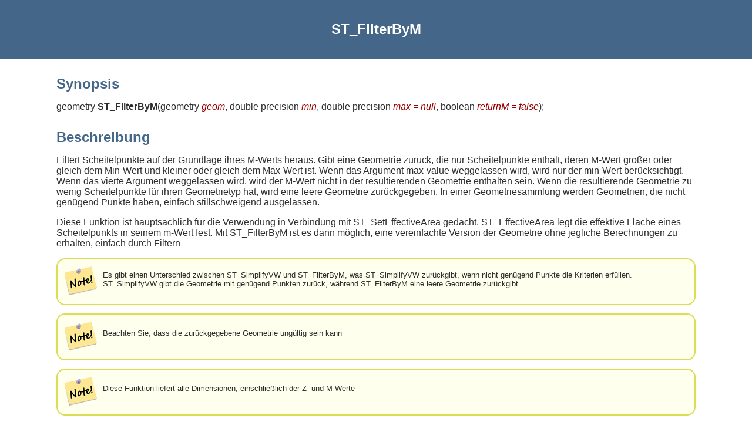

--- FILE ---
content_type: text/html
request_url: https://postgis.net/docs/manual-3.5/de/ST_FilterByM.html
body_size: 2150
content:
<?xml version="1.0" encoding="UTF-8" standalone="no"?>
<!DOCTYPE html><html xmlns="http://www.w3.org/1999/xhtml">
  <head>
    <title>ST_FilterByM</title>
    <link rel="stylesheet" type="text/css" href="../style.css"/>
    <meta name="generator" content="DocBook XSL Stylesheets V1.79.2"/>
    <link rel="prev" href="ST_DelaunayTriangles.html" title="ST_DelaunayTriangles"/>
    <link rel="next" href="ST_GeneratePoints.html" title="ST_GeneratePoints"/>
  </head>
  <body>
    <header>
      <div class="navheader">
        <table style="width: 100%; ">
          <tr>
            <th style="text-align: center; " colspan="3">ST_FilterByM</th>
          </tr>
          <tr>
            <td style="width: 20%; text-align: left; "><a accesskey="p" href="ST_DelaunayTriangles.html">Prev</a> </td>
            <th style="width: 60%; text-align: center; ">7.14. Geometrieverarbeitung</th>
            <td style="width: 20%; text-align: right; "> <a accesskey="n" href="ST_GeneratePoints.html">Next</a></td>
          </tr>
        </table>
      </div>
    </header>
    <div class="refentry" id="ST_FilterByM">
      <div class="titlepage"/>
      <div class="refnamediv">
        <h2>Name</h2>
        <p>ST_FilterByM — Entfernt Scheitelpunkte basierend auf ihrem M-Wert</p>
      </div>
      <div class="refsynopsisdiv">
        <h2>Synopsis</h2>
        <div class="funcsynopsis">
          <p><code class="funcdef">geometry <strong class="fsfunc">ST_FilterByM</strong>(</code>geometry <var class="pdparam">geom</var>, double precision <var class="pdparam">min</var>, double precision <var class="pdparam">max = null</var>, boolean <var class="pdparam">returnM = false</var><code>)</code>;</p>
        </div>
      </div>
      <div class="refsection" id="id18218">
        <h2>Beschreibung</h2>
        <p>Filtert Scheitelpunkte auf der Grundlage ihres M-Werts heraus. Gibt eine Geometrie zurück, die nur Scheitelpunkte enthält, deren M-Wert größer oder gleich dem Min-Wert und kleiner oder gleich dem Max-Wert ist. Wenn das Argument max-value weggelassen wird, wird nur der min-Wert berücksichtigt. Wenn das vierte Argument weggelassen wird, wird der M-Wert nicht in der resultierenden Geometrie enthalten sein. Wenn die resultierende Geometrie zu wenig Scheitelpunkte für ihren Geometrietyp hat, wird eine leere Geometrie zurückgegeben. In einer Geometriesammlung werden Geometrien, die nicht genügend Punkte haben, einfach stillschweigend ausgelassen.</p>
        <p>Diese Funktion ist hauptsächlich für die Verwendung in Verbindung mit ST_SetEffectiveArea gedacht. ST_EffectiveArea legt die effektive Fläche eines Scheitelpunkts in seinem m-Wert fest. Mit ST_FilterByM ist es dann möglich, eine vereinfachte Version der Geometrie ohne jegliche Berechnungen zu erhalten, einfach durch Filtern</p>
        <div class="note">
          <table style="border: 0; ">
            <tr>
              <td style="text-align: center; vertical-align: top; width: 25px; " rowspan="2">
                <img alt="[Note]" src="../images/note.png"/>
              </td>
              <th style="text-align: left; "/>
            </tr>
            <tr>
              <td style="text-align: left; vertical-align: top; ">
                <p>Es gibt einen Unterschied zwischen ST_SimplifyVW und ST_FilterByM, was ST_SimplifyVW zurückgibt, wenn nicht genügend Punkte die Kriterien erfüllen. ST_SimplifyVW gibt die Geometrie mit genügend Punkten zurück, während ST_FilterByM eine leere Geometrie zurückgibt.</p>
              </td>
            </tr>
          </table>
        </div>
        <div class="note">
          <table style="border: 0; ">
            <tr>
              <td style="text-align: center; vertical-align: top; width: 25px; " rowspan="2">
                <img alt="[Note]" src="../images/note.png"/>
              </td>
              <th style="text-align: left; "/>
            </tr>
            <tr>
              <td style="text-align: left; vertical-align: top; ">
                <p>Beachten Sie, dass die zurückgegebene Geometrie ungültig sein kann</p>
              </td>
            </tr>
          </table>
        </div>
        <div class="note">
          <table style="border: 0; ">
            <tr>
              <td style="text-align: center; vertical-align: top; width: 25px; " rowspan="2">
                <img alt="[Note]" src="../images/note.png"/>
              </td>
              <th style="text-align: left; "/>
            </tr>
            <tr>
              <td style="text-align: left; vertical-align: top; ">
                <p>Diese Funktion liefert alle Dimensionen, einschließlich der Z- und M-Werte</p>
              </td>
            </tr>
          </table>
        </div>
        <p class="availability">Verfügbarkeit: 2.5.0</p>
      </div>
      <div class="refsection" id="id18229">
        <h2>Beispiele</h2>
        <p>Eine gefilterte Linie</p>
        <pre class="programlisting">SELECT ST_AsText(ST_FilterByM(geom,30)) simplified
FROM (SELECT  ST_SetEffectiveArea('LINESTRING(5 2, 3 8, 6 20, 7 25, 10 10)'::geometry) geom) As foo;
<em class="lineannotation"><span class="lineannotation">
result
</span></em>
         simplified
----------------------------
 LINESTRING(5 2,7 25,10 10)
                </pre>
      </div>
      <div class="refsection" id="id18234">
        <h2>Siehe auch</h2>
        <p><a class="xref" href="ST_SetEffectiveArea.html" title="ST_SetEffectiveArea">ST_SetEffectiveArea</a>, <a class="xref" href="ST_SimplifyVW.html" title="ST_SimplifyVW">ST_SimplifyVW</a></p>
      </div>
    </div>
    <footer>
      <div class="navfooter">
        <table style="width: 100%; ">
          <tr>
            <td style="width: 40%; text-align: left; "><a accesskey="p" href="ST_DelaunayTriangles.html">Prev</a> </td>
            <td style="width: 20%; text-align: center; ">
              <a accesskey="u" href="reference.html#Geometry_Processing">Up</a>
            </td>
            <td style="width: 40%; text-align: right; "> <a accesskey="n" href="ST_GeneratePoints.html">Next</a></td>
          </tr>
          <tr>
            <td style="width: 40%; text-align: left; vertical-align: top; ">ST_DelaunayTriangles </td>
            <td style="width: 20%; text-align: center; ">
              <a accesskey="h" href="index.html">Home</a>
            </td>
            <td style="width: 40%; text-align: right; vertical-align: top; "> ST_GeneratePoints</td>
          </tr>
        </table>
      </div>
    </footer>
  </body>
</html>
